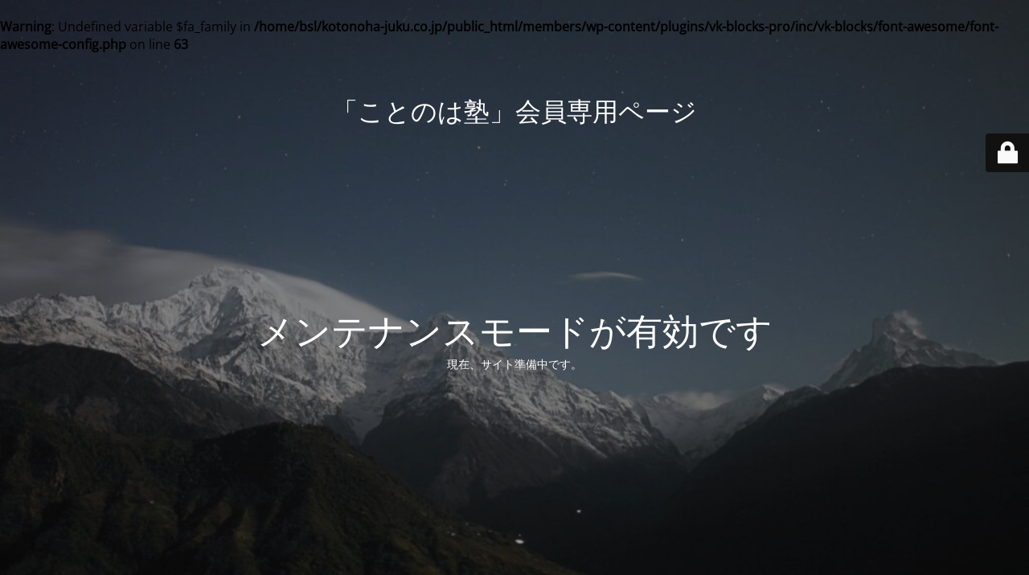

--- FILE ---
content_type: text/html; charset=UTF-8
request_url: https://members.kotonoha-juku.co.jp/category/members-text/chatgpt/
body_size: 2102
content:
<br />
<b>Warning</b>:  Undefined variable $fa_family in <b>/home/bsl/kotonoha-juku.co.jp/public_html/members/wp-content/plugins/vk-blocks-pro/inc/vk-blocks/font-awesome/font-awesome-config.php</b> on line <b>63</b><br />
<!DOCTYPE html>
<html lang="ja">
<head>
	<meta charset="UTF-8" />
	<link media="all" href="https://members.kotonoha-juku.co.jp/wp-content/cache/autoptimize/css/autoptimize_50941e2d3f058632a89c9648962177b6.css" rel="stylesheet"><link media="print" href="https://members.kotonoha-juku.co.jp/wp-content/cache/autoptimize/css/autoptimize_38c7383408633b21c95acadf860da109.css" rel="stylesheet"><title>現在、サイト準備中です。</title>	<link rel="icon" href="https://members.kotonoha-juku.co.jp/wp-content/uploads/2020/09/favicon.ico" sizes="32x32" />
<link rel="icon" href="https://members.kotonoha-juku.co.jp/wp-content/uploads/2020/09/favicon.ico" sizes="192x192" />
<link rel="apple-touch-icon" href="https://members.kotonoha-juku.co.jp/wp-content/uploads/2020/09/favicon.ico" />
<meta name="msapplication-TileImage" content="https://members.kotonoha-juku.co.jp/wp-content/uploads/2020/09/favicon.ico" />
	<meta name="viewport" content="width=device-width, maximum-scale=1, initial-scale=1, minimum-scale=1">
	<meta name="description" content="「良いモノ」がちゃんとお客様の手に届くように・・・皆さんが魅力あふれる「商品紹介文」を書くためのノウハウを集めています"/>
	<meta http-equiv="X-UA-Compatible" content="" />
	<meta property="og:site_name" content="「ことのは塾」会員専用ページ - 「良いモノ」がちゃんとお客様の手に届くように・・・皆さんが魅力あふれる「商品紹介文」を書くためのノウハウを集めています"/>
	<meta property="og:title" content="現在、サイト準備中です。"/>
	<meta property="og:type" content="Maintenance"/>
	<meta property="og:url" content="https://members.kotonoha-juku.co.jp"/>
	<meta property="og:description" content="現在、サイト準備中です。"/>
		<link rel="profile" href="http://gmpg.org/xfn/11" />
	<link rel="pingback" href="https://members.kotonoha-juku.co.jp/xmlrpc.php" />
	



	
    <!--[if IE]><script type="text/javascript" src="https://members.kotonoha-juku.co.jp/wp-content/plugins/maintenance/load/js/jquery.backstretch.min.js"></script><![endif]--><link rel="stylesheet" href="https://fonts.bunny.net/css?family=Open%20Sans:300,300italic,regular,italic,600,600italic,700,700italic,800,800italic:300"></head>

<body class="maintenance ">

<div class="main-container">
	<div class="preloader"><i class="fi-widget" aria-hidden="true"></i></div>	<div id="wrapper">
		<div class="center logotype">
			<header>
				<div class="logo-box istext" rel="home"><h1 class="site-title">「ことのは塾」会員専用ページ</h1></div>			</header>
		</div>
		<div id="content" class="site-content">
			<div class="center">
                <h2 class="heading font-center" style="font-weight:300;font-style:normal">メンテナンスモードが有効です</h2><div class="description" style="font-weight:300;font-style:normal"><p>現在、サイト準備中です。</p>
</div>			</div>
		</div>
	</div> <!-- end wrapper -->
	<footer>
		<div class="center">
			<div style="font-weight:300;font-style:normal">© 「ことのは塾」会員専用ページ</div>		</div>
	</footer>
					<picture class="bg-img">
						<img src="https://members.kotonoha-juku.co.jp/wp-content/uploads/2024/09/mt-sample-background.jpg">
		</picture>
	</div>

	<div class="login-form-container">
		<input type="hidden" id="mtnc_login_check" name="mtnc_login_check" value="5279857241" /><input type="hidden" name="_wp_http_referer" value="/category/members-text/chatgpt/" /><form id="login-form" class="login-form" method="post"><label>User Login</label><span class="login-error"></span><span class="licon user-icon"><input type="text" name="log" id="log" value="" size="20" class="input username" placeholder="ユーザー名" /></span><span class="picon pass-icon"><input type="password" name="pwd" id="login_password" value="" size="20" class="input password" placeholder="パスワード" /></span><a class="lost-pass" href="https://members.kotonoha-juku.co.jp/wp-login.php?action=lostpassword">Lost Password</a><input type="submit" class="button" name="submit" id="submit" value="Login" /><input type="hidden" name="is_custom_login" value="1" /><input type="hidden" id="mtnc_login_check" name="mtnc_login_check" value="5279857241" /><input type="hidden" name="_wp_http_referer" value="/category/members-text/chatgpt/" /></form>		    <div id="btn-open-login-form" class="btn-open-login-form">
        <i class="fi-lock"></i>

    </div>
    <div id="btn-sound" class="btn-open-login-form sound">
        <i id="value_botton" class="fa fa-volume-off" aria-hidden="true"></i>
    </div>
    	</div>
<!--[if lte IE 10]>
<script type="text/javascript" src="https://members.kotonoha-juku.co.jp/wp-includes/js/jquery/jquery.min.js?ver=1" id="jquery_ie-js"></script>
<![endif]-->
<!--[if !IE]><!--><script type="text/javascript" src="https://members.kotonoha-juku.co.jp/wp-includes/js/jquery/jquery.min.js?ver=3.7.1" id="jquery-core-js"></script>
<script type="text/javascript" src="https://members.kotonoha-juku.co.jp/wp-includes/js/jquery/jquery-migrate.min.js?ver=3.4.1" id="jquery-migrate-js"></script>
<!--<![endif]--><script type="text/javascript" id="_frontend-js-extra">
/* <![CDATA[ */
var mtnc_front_options = {"body_bg":"https:\/\/members.kotonoha-juku.co.jp\/wp-content\/uploads\/2024\/09\/mt-sample-background.jpg","gallery_array":[],"blur_intensity":"5","font_link":["Open Sans:300,300italic,regular,italic,600,600italic,700,700italic,800,800italic:300"]};
/* ]]> */
</script>


<script defer src="https://members.kotonoha-juku.co.jp/wp-content/cache/autoptimize/js/autoptimize_3e4dc1876c9f3db0dda449b2f61f1dc4.js"></script></body>
</html>
